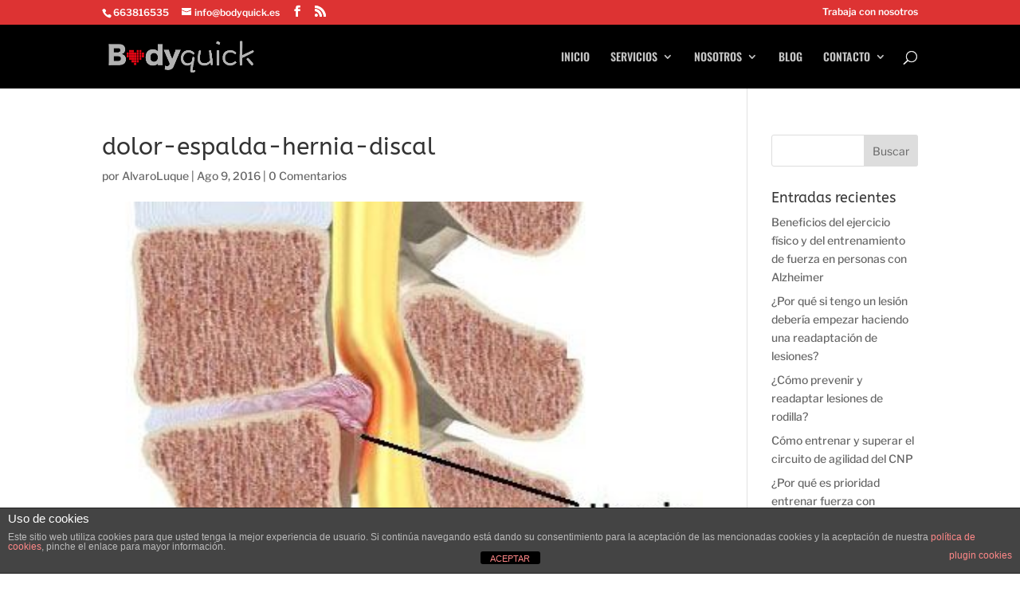

--- FILE ---
content_type: text/css
request_url: https://bodyquick.es/wp-content/et-cache/global/et-divi-customizer-global.min.css?ver=1769681262
body_size: 503
content:
#main-header,#main-header .nav li ul,.et-search-form,#main-header .et_mobile_menu{background-color:#000000}.nav li ul{border-color:#dd3333}#top-header,#et-secondary-nav li ul{background-color:#dd3333}#et-secondary-nav li ul a{color:#dd3333}.et_header_style_centered .mobile_nav .select_page,.et_header_style_split .mobile_nav .select_page,.et_nav_text_color_light #top-menu>li>a,.et_nav_text_color_dark #top-menu>li>a,#top-menu a,.et_mobile_menu li a,.et_nav_text_color_light .et_mobile_menu li a,.et_nav_text_color_dark .et_mobile_menu li a,#et_search_icon:before,.et_search_form_container input,span.et_close_search_field:after,#et-top-navigation .et-cart-info{color:rgba(255,255,255,0.76)}.et_search_form_container input::-moz-placeholder{color:rgba(255,255,255,0.76)}.et_search_form_container input::-webkit-input-placeholder{color:rgba(255,255,255,0.76)}.et_search_form_container input:-ms-input-placeholder{color:rgba(255,255,255,0.76)}#top-menu li.current-menu-ancestor>a,#top-menu li.current-menu-item>a,#top-menu li.current_page_item>a{color:#dd3333}.footer-widget .et_pb_widget div,.footer-widget .et_pb_widget ul,.footer-widget .et_pb_widget ol,.footer-widget .et_pb_widget label{line-height:1.7em}#et-footer-nav .bottom-nav li.current-menu-item a{color:#2ea3f2}body .et_pb_bg_layout_light.et_pb_button:hover,body .et_pb_bg_layout_light .et_pb_button:hover,body .et_pb_button:hover{border-radius:0px}@media only screen and (min-width:981px){.et_header_style_centered.et_hide_primary_logo #main-header:not(.et-fixed-header) .logo_container,.et_header_style_centered.et_hide_fixed_logo #main-header.et-fixed-header .logo_container{height:11.88px}.et-fixed-header#top-header,.et-fixed-header#top-header #et-secondary-nav li ul{background-color:rgba(221,51,51,0.84)}.et-fixed-header #top-menu a,.et-fixed-header #et_search_icon:before,.et-fixed-header #et_top_search .et-search-form input,.et-fixed-header .et_search_form_container input,.et-fixed-header .et_close_search_field:after,.et-fixed-header #et-top-navigation .et-cart-info{color:rgba(255,255,255,0.76)!important}.et-fixed-header .et_search_form_container input::-moz-placeholder{color:rgba(255,255,255,0.76)!important}.et-fixed-header .et_search_form_container input::-webkit-input-placeholder{color:rgba(255,255,255,0.76)!important}.et-fixed-header .et_search_form_container input:-ms-input-placeholder{color:rgba(255,255,255,0.76)!important}.et-fixed-header #top-menu li.current-menu-ancestor>a,.et-fixed-header #top-menu li.current-menu-item>a,.et-fixed-header #top-menu li.current_page_item>a{color:#dd3333!important}}@media only screen and (min-width:1350px){.et_pb_row{padding:27px 0}.et_pb_section{padding:54px 0}.single.et_pb_pagebuilder_layout.et_full_width_page .et_post_meta_wrapper{padding-top:81px}.et_pb_fullwidth_section{padding:0}}	h1,h2,h3,h4,h5,h6{font-family:'ABeeZee',Helvetica,Arial,Lucida,sans-serif}body,input,textarea,select{font-family:'Libre Franklin',Helvetica,Arial,Lucida,sans-serif}#main-header,#et-top-navigation{font-family:'Oswald',Helvetica,Arial,Lucida,sans-serif}